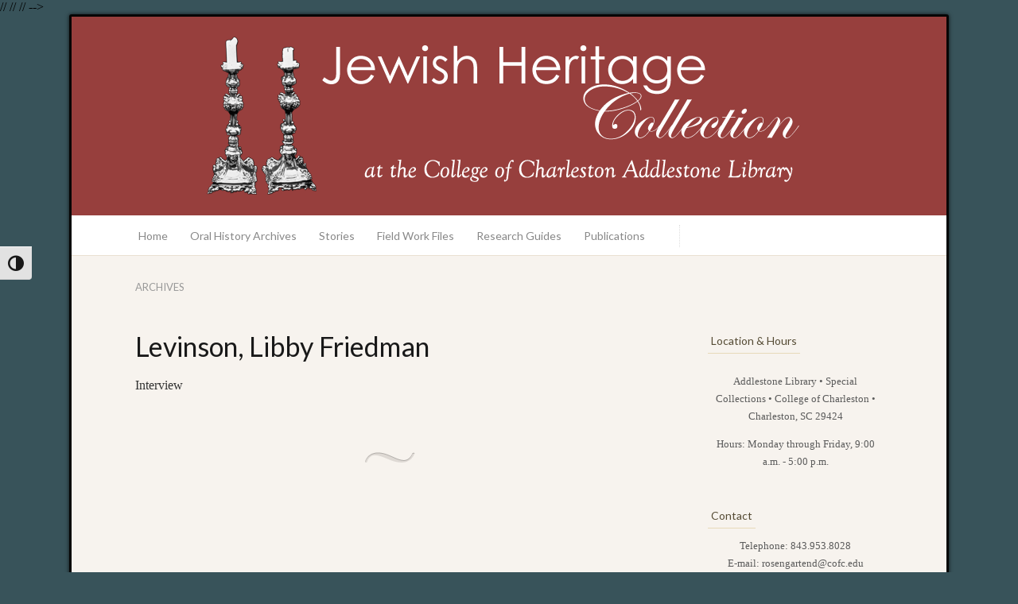

--- FILE ---
content_type: text/javascript
request_url: https://jhc.cofc.edu/wp-content/themes/quintus/js/diQuery-collapsiblePanel.js
body_size: 495
content:
(function(jQuery) {
    jQuery.fn.extend({
        collapsiblePanel: function() {
            // Call the ConfigureCollapsiblePanel function for the selected element
            return jQuery(this).each(ConfigureCollapsiblePanel);
        }
    });

})(jQuery);

function ConfigureCollapsiblePanel() {
    jQuery(this).addClass("ui-widget");

    // Wrap the contents of the container within a new div.
    jQuery(this).children().wrapAll("<div class='collapsibleContainerContent ui-widget-content'></div>");

    // Create a new div as the first item within the container.  Put the title of the panel in here.
    jQuery("<div class='collapsibleContainerTitle ui-widget-header'><div>" + jQuery(this).attr("title") + "</div></div>").prependTo(jQuery(this));

    // Assign a call to CollapsibleContainerTitleOnClick for the click event of the new title div.
    jQuery(".collapsibleContainerTitle", this).click(CollapsibleContainerTitleOnClick);
}

function CollapsibleContainerTitleOnClick() {
    // The item clicked is the title div... get this parent (the overall container) and toggle the content within it.
    jQuery(".collapsibleContainerContent", jQuery(this).parent()).slideToggle();
}
